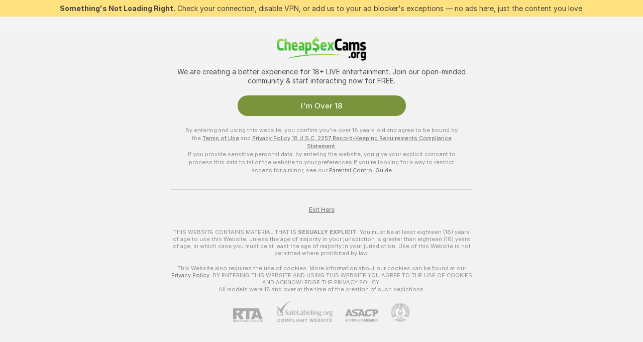

--- FILE ---
content_type: text/css
request_url: https://assets.striiiipst.com/assets/60767_light.56f4a78259eca11c.css
body_size: 6459
content:
.pre-moderation-note{align-items:center;background-color:#d19d00;color:#fff;display:flex;justify-content:center;line-height:16px;width:100%;font-size:13px;font-weight:500;letter-spacing:normal;line-height:normal}.pre-moderation-note__text{display:flex}.pre-moderation-note__icon{fill:currentColor;margin-right:13px}.pre-moderation-note__link{color:currentColor;text-decoration:underline}.pre-moderation-note--adaptive{display:flex;justify-content:center;padding:7px 0}.pre-moderation-note--tall{padding:4px 0}.pre-moderation-note--tall .pre-moderation-note__text{flex-direction:column}.pre-moderation-note--error{background-color:#f14b57;color:#f8f8f8}.user-avatar-editable .avatar-upload{background-color:rgba(0,0,0,.8);border-radius:50%;bottom:6px;cursor:pointer;display:none;height:136px;left:7px;position:absolute;right:7px;top:7px;width:136px}.user-avatar-editable .avatar-upload .icon{color:#fff;height:40px;position:absolute;top:calc(50% - 20px);width:100%}.user-avatar-editable .dropdown-content::after{display:none}.user-avatar-editable .avatar-wrapper:not(.is-loading):hover .avatar-upload{display:flex}.user-avatar-editable .dropdown-menu-item{align-items:center;background:0 0;border:0;color:rgba(16,16,16,.6);cursor:pointer;display:flex;margin:5px 0;padding:8px 15px;white-space:nowrap;width:100%}.user-avatar-editable .dropdown-menu-item .icon{margin:0 10px 0 0}.user-avatar-editable .dropdown-menu-item:hover{background:rgba(0,0,0,.2);color:#fff;fill:#fff}.user-avatar-editable .dropdown-menu-item-splitter{font-size:12px;font-weight:400;letter-spacing:normal;line-height:normal;color:rgba(16,16,16,.6);margin:5px 0;white-space:nowrap}.user-avatar-editable .dropdown-menu-item-splitter:hover{background:rgba(0,0,0,.2)}.user-avatar-editable .dropdown-menu-item-splitter:hover button{color:#fff;fill:#fff}.user-avatar-editable .dropdown-menu-item-splitter button{align-items:center;background:0 0;border:0;color:rgba(16,16,16,.6);cursor:pointer;display:flex;fill:rgba(16,16,16,0.6);padding:8px 15px;position:relative;width:100%}.user-avatar-editable .dropdown-menu-item-splitter button .icon{margin:0 10px 0 0}.user-avatar-editable .dropdown-menu-item-splitter button::before{background:rgba(0,0,0,.1);content:"";display:block;height:1px;left:0;position:absolute;right:0;top:-3px}.profile-cover-dropdown{bottom:20px;position:absolute;right:20px}.profile-cover-dropdown .profile-cover-dropdown__tooltip{width:-moz-max-content;width:max-content}.profile-cover-dropdown .profile-cover-dropdown__tooltip>.tooltip-inner{display:flex;flex-direction:column}.profile-cover-dropdown .profile-cover-dropdown__tooltip hr{background-color:#b9b9b9;margin:10px;opacity:.6}.profile-cover-dropdown .profile-cover-dropdown__button{align-items:center;background-color:#fff;border:none;border-radius:4px;color:rgba(16,16,16,.6);cursor:pointer;display:flex;padding:7px 16px}.profile-cover-dropdown .profile-cover-dropdown__button .icon{fill:rgba(16,16,16,0.6);margin-right:10px}.profile-cover-dropdown .dropdown-content{display:flex;flex-direction:column}.profile-cover-dropdown .profile-cover-dropdown__action{align-items:center;background:0 0;border:none;color:rgba(16,16,16,.6);cursor:pointer;display:flex;padding:7px 22px 7px 15px;text-align:left;transition:.25s}.profile-cover-dropdown .profile-cover-dropdown__action .icon{fill:rgba(16,16,16,0.6);margin-right:10px}.profile-cover-dropdown .profile-cover-dropdown__action.profile-cover-dropdown__action--active,.profile-cover-dropdown .profile-cover-dropdown__action:hover{background:rgba(0,0,0,.2);color:#fff}.profile-cover-dropdown .profile-cover-dropdown__hint{border-bottom:1px solid rgba(16,16,16,.1);color:rgba(16,16,16,.6);margin:7px 16px 10px 14px;padding-bottom:10px;font-size:12px;line-height:16px}.profile-cover-dropdown--new .profile-cover-dropdown__tooltip{width:265px}.profile-cover-dropdown--new .profile-cover-dropdown__action{color:#101010;width:265px}.profile-cover-dropdown--new .profile-cover-dropdown__action .icon{fill:#101010}.SubscribeBellAnimation\#JX{align-items:center;display:flex;justify-content:center}.SubscribeBellAnimation__animate\#fN{animation:SubscribeBellAnimation__rotate\#uK 0 ease-in-out;animation:SubscribeBellAnimation__rotate\#uK var(--bell-animation-duration,0) ease-in-out;animation-delay:0;animation-delay:var(--bell-animation-delay, 0)}@keyframes SubscribeBellAnimation__rotate\#uK{0%,100%{transform:rotate(0deg)}15%,45%,73%{transform:rotate(-25deg)}30%,58%,86%{transform:rotate(25deg)}}.UnlikeContent_collapsed\#IX{cursor:pointer}.UnlikeContent__icon_off\#vX{transform:translateX(1px)}.PushNotificationWarningText__link_newLine\#x2{display:block}.PWANotificationTooltipQrCode\#Xr{background:#fff;border:1px solid #fff;border-radius:8px;padding:15px;-webkit-user-select:none;-moz-user-select:none;user-select:none;width:100%}.PWANotificationTooltipQrCode__compact\#m4{padding:7px 7px 7px 11px;transition:250ms}.PWANotificationTooltipQrCode__opened\#Ew{padding-bottom:16px}.PWANotificationTooltipQrCode\#Xr:hover{background:#f7f7f7;border:1px solid #d6d6d6}.PWANotificationTooltipQrCode__header\#oh{align-items:center;display:flex}.PWANotificationTooltipQrCode__button\#ue{align-items:center;cursor:pointer;display:flex}.PWANotificationTooltipQrCode__buttonIcon\#TD{color:rgba(16,16,16,.6)}.PWANotificationTooltipQrCode__buttonContent\#QX{align-items:center;display:flex;flex:1}.PWANotificationTooltipQrCode__headerWrapper\#zh{cursor:pointer}.PWANotificationTooltipQrCode__title\#z7{color:#101010;font-size:14px;font-style:normal;font-weight:700;line-height:20px}.PWANotificationTooltipQrCode__description\#Yk{color:rgba(16,16,16,.8);font-size:12px;font-style:normal;font-weight:400;line-height:16px}.PWANotificationTooltipQrCode__logo\#Ge{height:40px;margin-right:16px;width:40px}.PWANotificationTooltipQrCode__logo__compact\#bz{height:24px;margin-right:12px;width:24px}.PWANotificationTooltipQrCode__scanText\#wJ{color:#101010;font-size:12px;font-style:normal;font-weight:500;line-height:16px;text-align:center}.PWANotificationTooltipQrCode__body\#tI{align-items:center;display:flex;flex-direction:column}.PWANotificationTooltipQrCode__qrCode\#NC{border-radius:8px;height:128px;margin:16px 0 8px;overflow:hidden;width:128px}.PWANotificationTooltipQrCode__chevronIcon\#Ci{color:rgba(16,16,16,.6);height:24px;transform:scale(1.2) translateX(3px);width:24px}.PWANotificationTooltipQrCode__opened\#Ew .PWANotificationTooltipQrCode__chevronIcon\#Ci{transform:scale(1.2) translateX(3px) rotate(180deg)}.notifications-tooltip-content{width:100%}.notifications-tooltip-content .switcher .switcher-label svg{color:#f8f8f8;height:7.812px;margin-right:0;width:11px}.notifications-tooltip-content .switcher.default .switcher-switch{height:16px;width:16px}.notifications-tooltip-content .switcher.default .switcher-wrapper>.switcher-label{padding:0 6px 0 0}.notifications-tooltip-content .switcher.medium .switcher-label:first-child{padding-left:7px}.notifications-tooltip-content .switcher.medium .switcher-switch+.switcher-label{display:none}.notifications-tooltip-content .switcher.medium .switcher-switch{height:22px;width:22px}.notifications-tooltip-content .switcher.light.on{background-color:#97c02e}.notifications-tooltip-content__pwa{margin-top:18px}.notifications-tooltip-content .visible-wrapper{background-color:#fff;border-radius:12px;box-shadow:0 4px 13px rgba(0,0,0,.24);color:#101010;position:relative;transform:translateZ(0);width:100%}.notifications-tooltip-content.expanded .visible-wrapper{transform:none}.notifications-tooltip-content .close{align-items:center;color:rgba(16,16,16,.4);cursor:pointer;display:flex;height:16px;justify-content:center;position:absolute;right:8px;top:8px;width:16px}.notifications-tooltip-content .close:hover{color:rgba(16,16,16,.8)}.notifications-tooltip-content .close .icon{margin:0}.notifications-tooltip-content .main-settings{align-items:center;border-top-left-radius:12px;border-top-right-radius:12px;display:flex;padding:16px 32px 16px 24px}.notifications-tooltip-content .bell{align-items:center;background-color:#f4f4f4;border-radius:26px;display:flex;flex-shrink:0;height:48px;justify-content:center;margin-right:14px;width:48px}.notifications-tooltip-content .bell svg{color:rgba(83,83,83,.6)}.notifications-tooltip-content .notifications-tooltip-title{flex-grow:1;font-size:14px;font-style:normal;font-weight:500;line-height:20px;margin-right:10px;min-width:0}.notifications-tooltip-content .main-switcher{flex-shrink:0;height:32px;margin:0;width:56px}.notifications-tooltip-content.active .bell{background-color:rgba(140,173,63,.13)}.notifications-tooltip-content.active .bell svg{color:#8cad3f}.notifications-tooltip-content .methods-wrapper{background-color:#ededed;border-bottom-left-radius:12px;border-bottom-right-radius:12px;height:0;overflow:hidden}.notifications-tooltip-content .methods-wrapper.animated{transition:height .25s ease-in-out}.notifications-tooltip-content .methods{opacity:0;padding:16px 24px 24px;transform:translateY(-100%);transition:transform .25s ease-in-out,opacity .25s ease-in-out}.notifications-tooltip-content.expanding .methods-wrapper .methods{opacity:1;transform:translateY(0)}.notifications-tooltip-content.expanded .methods-wrapper{height:auto!important}.notifications-tooltip-content.expanded .methods-wrapper .methods{opacity:1;transform:none!important}.notifications-tooltip-content .methods-title{color:#101010;display:block;font-size:16px;font-style:normal;font-weight:700;line-height:24px;margin-bottom:18px}.notifications-tooltip-content .method{align-items:center;display:flex;font-size:14px;font-style:normal;font-weight:500;justify-content:space-between;line-height:20px}.notifications-tooltip-content .method .method__switcher{height:24px;width:44px}.notifications-tooltip-content .method .method__switcher.on .switcher-label .icon{margin-left:4px}.notifications-tooltip-content .method:not(:last-child){margin-bottom:12px}.notifications-tooltip-content .method.method-disabled{cursor:pointer}.notifications-tooltip-content .method.method-disabled .switcher{opacity:.4;pointer-events:none}.notifications-tooltip-content .connect-link{color:inherit;display:inline-block;opacity:.6;text-decoration:underline}.notifications-tooltip-content .connect-link:hover{opacity:.8}.notifications-tooltip-content .notifications-tooltip-warning-hint{color:rgba(16,16,16,.6);display:inline-block;margin-left:6px;position:relative}.notifications-tooltip-content .notifications-tooltip-warning-hint::before{content:"";height:25px;left:-6px;position:absolute;top:-3px;width:25px}.notifications-tooltip-content .notifications-tooltip-warning-hint a{color:inherit;text-decoration:underline}.notifications-tooltip-content .notifications-tooltip-warning-hint a:hover{opacity:.8}.notifications-tooltip-content .notifications-tooltip-warning-hint .icon-exclamation-circle{height:13px;margin:0;transform:translateY(-1px);width:13px}.notifications-tooltip-content .method-email .notifications-tooltip-warning-hint .tooltip{white-space:nowrap}.notifications-tooltip-content .notifications-tooltip-content__badge-new{background:#af262f;display:inline-block;font-size:8px;margin-left:6px;transform:translateY(-1px)}.notifications-tooltip-content .switcher-wrapper{align-items:center;display:flex}.notifications-tooltip-content .switcher-wrapper .switcher-switch{flex-shrink:0}.notifications-tooltip-content .switcher-wrapper .switcher-label{display:flex}.notifications-tooltip-content .switcher-wrapper .switcher-label .icon{margin-bottom:0}.notifications-tooltip-content.mobile .methods-wrapper{border-bottom-left-radius:0;border-bottom-right-radius:0}.notifications-tooltip-content.mobile .method{font-size:13px;font-style:normal;font-weight:500;line-height:18px}.notifications-tooltip-content.mobile .methods{padding:16px 24px}.notifications-tooltip-content.mobile .bell{display:none}.notifications-tooltip-content.mobile .notifications-tooltip-title{font-size:13px;line-height:18px}.notifications-tooltip-content.mobile .visible-wrapper{border-radius:0;box-shadow:none}.notifications-tooltip-content.mobile .main-settings{border-top-left-radius:0;border-top-right-radius:0;padding-right:68px}.notifications-tooltip-content.mobile .methods-title{margin-bottom:8px}.notifications-tooltip-content.mobile .close{height:20px;right:24px;top:23px;width:20px}.tooltip.left .notifications-tooltip-content.preserve-vertical-position,.tooltip.right .notifications-tooltip-content.preserve-vertical-position{height:800px;padding-top:355px;pointer-events:none}.tooltip.left .notifications-tooltip-content.preserve-vertical-position .visible-wrapper,.tooltip.right .notifications-tooltip-content.preserve-vertical-position .visible-wrapper{pointer-events:auto}.tooltip.notifications-tooltip{padding:0;z-index:311}.tooltip.notifications-tooltip>.tooltip-inner{background:0 0;box-shadow:none;max-width:calc(100vw - 22px);padding:0;width:369px}.tooltip.notifications-tooltip>.tooltip-inner::before{display:none}.tooltip.notifications-tooltip.absolute{left:8px;position:absolute}.tooltip.notifications-tooltip.absolute-top{bottom:100%;padding:0 0 3px}.tooltip.notifications-tooltip.absolute-bottom{bottom:0;padding:20px 0 0;top:100%}.subscribe-button-container{display:inline-block;position:relative}.subscribe-button-container .subscribe-button{align-items:center;justify-content:center;margin-right:0;text-shadow:none;display:flex;flex-direction:row}.subscribe-button-container .icon{margin-right:7px}.user-action-buttons{flex-shrink:0;margin:10px 0;overflow:hidden;padding:10px}.user-action-buttons.user .splitter{display:none}.user-action-buttons.user .action-buttons-container{justify-content:center}.user-action-buttons .splitter{align-self:center;background:#4f4f4f;height:24px;margin:0 8px;opacity:.4;width:1px}.user-action-buttons .splitter:first-child{display:none}.user-action-buttons .action-buttons-container{align-items:center;display:flex;flex-wrap:wrap;justify-content:center}.user-action-buttons .action-buttons-container .btn{background:#ededed;transition:90ms ease-in-out;border-color:transparent}.user-action-buttons .action-buttons-container .btn>.icon{fill:#2a2a2a;transition:90ms ease-in-out}.user-action-buttons .action-buttons-container .btn.focus,.user-action-buttons .action-buttons-container .btn:focus{background:#ededed;color:#2a2a2a;border-color:transparent}.user-action-buttons .action-buttons-container .btn.focus>.icon,.user-action-buttons .action-buttons-container .btn:focus>.icon{fill:#2a2a2a}.user-action-buttons .action-buttons-container .btn.active,.user-action-buttons .action-buttons-container .btn:active{background:#ededed;color:#2a2a2a;border-color:transparent}.user-action-buttons .action-buttons-container .btn.active>.icon,.user-action-buttons .action-buttons-container .btn:active>.icon{fill:#2a2a2a}.user-action-buttons .action-buttons-container .btn .btn-loader-overlay{background-color:#ededed;color:#2a2a2a}.user-action-buttons .action-buttons-container .btn.favorited{background-color:rgba(79,79,79,.8);color:#cd494e}.user-action-buttons .action-buttons-container .btn.is-friend,.user-action-buttons .action-buttons-container .btn.subscribed{background-color:rgba(79,79,79,.8);color:#ededed}.user-action-buttons .action-buttons-container .btn.is-friend .icon,.user-action-buttons .action-buttons-container .btn.subscribed .icon{fill:#ededed}.user-action-buttons .action-buttons-container .btn,.user-action-buttons .action-buttons-container .user-fan-club-status-btn{align-items:center;color:#4f4f4f;display:flex;height:31px;justify-content:center;margin:0 8px;padding:0 19px;text-overflow:initial}.user-action-buttons .action-buttons-container .btn .IconV2__icon\#YR,.user-action-buttons .action-buttons-container .btn .icon{margin:0}.user-action-buttons .action-buttons-container .btn .IconV2__icon\#YR~span,.user-action-buttons .action-buttons-container .btn .icon~span{margin-left:8px}.user-action-buttons .btn-outline:active,.user-action-buttons .btn-outline:focus{background-color:#4f4f4f;color:#ededed}.user-action-buttons .user-action-buttons__model-additional-menu--margins{margin:0 8px}.user-action-buttons__report-btn{align-items:center;border-radius:4px;color:rgba(16,16,16,.7);display:inline-flex;height:32px;justify-content:center;margin-left:8px;width:32px}.user-action-buttons__report-btn:hover{background:#ededed;color:rgba(16,16,16,.8)}.TopModelsAwardLabel\#zw{--angle:180deg;--border-angle:180deg;--main-color:219,219,219;--second-color:127,127,127;--main-offset:0%;--first-opacity:0.55;--second-opacity:0.1;--border-opacity:0.1;--border-radius:8px;align-items:center;-webkit-backdrop-filter:blur(15px);backdrop-filter:blur(15px);background:linear-gradient(var(--angle),rgba(var(--main-color),var(--first-opacity)) var(--main-offset),rgba(var(--second-color),var(--second-opacity)) 100%);border:0 solid transparent;border-radius:var(--border-radius);display:flex;height:32px;padding:4px 16px 4px 8px;position:relative}.TopModelsAwardLabel_1\#dM{--main-color:255,173,34;--second-color:255,173,34}.TopModelsAwardLabel_2\#pX{--main-color:201,231,254;--second-color:127,127,127}.TopModelsAwardLabel_3\#jv{--main-color:222,136,74;--second-color:222,136,74}.TopModelsAwardLabel_grande\#dl{--border-radius:16px;height:61px;padding:8px 32px 8px 12px}.TopModelsAwardLabel\#zw::before{background:linear-gradient(var(--border-angle),rgb(var(--main-color)) 0%,rgba(var(--main-color),var(--border-opacity)) 100%) border-box;border:1px solid transparent;border-radius:var(--border-radius);content:"";top:0;right:0;bottom:0;left:0;-webkit-mask:linear-gradient(#fff 0 0) padding-box,linear-gradient(#fff 0 0);mask:linear-gradient(#fff 0 0) padding-box,linear-gradient(#fff 0 0);-webkit-mask-composite:xor;mask-composite:exclude;position:absolute}.TopModelsAwardLabel\#zw:active,.TopModelsAwardLabel\#zw:focus,.TopModelsAwardLabel\#zw:hover{--first-opacity:0.65;--second-opacity:0.25;--border-opacity:0.25}.TopModelsAwardLabel__strong\#tR{color:#101010;font-size:14px;font-weight:700;line-height:20px}.TopModelsAwardLabel__text\#kR{color:rgba(16,16,16,.8);font-size:13px;font-weight:500;line-height:18px;margin-left:12px;text-align:start}.TopModelsAwardLabel__number\#H3{color:#101010;font-size:18px;font-weight:700;line-height:26px;margin-left:8px}.strip-backdrop{background:rgba(0,0,0,.65);z-index:-1;bottom:0;left:0;position:absolute;right:0;top:0}.strip-backdrop.soft{background:rgba(0,0,0,.5)}.strip-backdrop.flashlight{background:radial-gradient(circle at 50% 45%,rgba(0,0,0,.65) 0%,#000 60%)}.strip-backdrop.transparent{background:0 0}.flirting-icon{align-items:center;background-color:#000;border-radius:4px;display:inline-flex;justify-content:flex-start;margin:0 6px;padding:6px 8px}.flirting-icon__text{color:#e0e0e0;font-size:11px;font-weight:700;line-height:20px;text-transform:uppercase}.non-nude-shutter-background{height:100%;overflow:hidden;position:relative;width:100%;z-index:1}.non-nude-shutter-background__image{height:100%;-o-object-fit:cover;object-fit:cover;width:100%}.non-nude-shutter-background__content{align-items:center;display:flex;flex-direction:column;height:100%;justify-content:center;position:relative;width:100%}.non-nude-shutter-background__wrap{filter:brightness(.4);height:100%;overflow:hidden;position:absolute;top:0;width:100%}.non-nude-shutter-background__wrap--viewcam{filter:brightness(.3)}.non-nude-shutter-background__wrap--blur{filter:brightness(.4) blur(16px);transform:scale(1.1)}.non-nude-shutter-background__wrap--blur.non-nude-shutter-background__wrap--viewcam{filter:brightness(.3) blur(16px)}.non-nude-shutter-background--translucent{z-index:109}.xh-porn-star-button{font-size:12px;display:flex;overflow:hidden}.xh-porn-star-button:hover{text-decoration:none}.xh-porn-star-button:hover .pornstar-label,.xh-porn-star-button:hover .pornstar-label:after{background-color:rgb(128.2057416268,202.3684210526,57.6315789474)}.xh-porn-star-button:hover .pornstar-name{border-color:rgb(128.2057416268,202.3684210526,57.6315789474)}.xh-porn-star-button .pornstar-label{align-items:center;background-color:#67a52c;border-radius:4px 0 0 4px;color:#f8f8f8;display:flex;padding:6px 1px 6px 8px;position:relative;z-index:1}.xh-porn-star-button .pornstar-label:after{background-color:#67a52c;content:" ";display:block;height:130%;position:absolute;right:-11px;top:-25%;transform:rotate(20deg);width:17px;z-index:-1}.xh-porn-star-button .pornstar-star{margin-top:-2px}.xh-porn-star-button .pornstar-name{align-items:center;background-color:#f8f8f8;border:2px solid #67a52c;border-radius:4px;color:#000;display:flex;font-weight:700;padding:6px 8px 6px 17px}.kebab-menu{position:relative;-webkit-user-select:none;-moz-user-select:none;user-select:none}.kebab-menu .dropdown-wrapper{max-width:unset;position:absolute;width:auto}.kebab-menu .dropdown-wrapper.top-left{bottom:calc(100% + 12px)}.kebab-menu__button{align-items:center;border-radius:4px;cursor:pointer;display:flex;height:24px;justify-content:center;position:relative;transition:90ms ease-in-out;width:24px}.kebab-menu__button .icon-more-vertical{color:rgba(32,32,32,.6);margin-right:0}.kebab-menu__dropdown{padding:0;z-index:201}.kebab-menu__dropdown.dropdown-wrapper .dropdown-content{box-shadow:0 0 4px rgba(153,153,153,.33);padding:4px 0}.kebab-menu__dropdown.dropdown-wrapper .dropdown-content::after{display:none}.kebab-menu__dropdown-section{align-items:center;color:rgba(0,0,0,.6);display:flex;font-weight:400;height:32px;padding:0 12px;white-space:nowrap;width:100%;line-height:18px;font-size:15px}.kebab-menu__dropdown-section .icon{margin-right:8px}.kebab-menu__dropdown-section:hover{background-color:#ecedef;color:#000}.kebab-menu--viewer-model-report .kebab-menu__dropdown{background-color:#fff;border-radius:4px}.kebab-menu--viewer-model-report .kebab-menu__dropdown-section:hover{background-color:transparent}.kebab-menu--viewer-model-report .kebab-menu__button{border-radius:50%;height:32px;width:32px}.kebab-menu--viewer-model-report .kebab-menu__button .icon{color:#f8f8f8;transition:transform 150ms}.kebab-menu--viewer-model-report .kebab-menu__button:hover .icon{transform:scale(1.2)}.kebab-menu--viewer-model-report .kebab-menu__button.shown{background-color:#333}.kebab-menu--viewer-model-report .kebab-menu__button.shown .icon{transform:scale(1.2)}.username-panel{display:flex;padding:16px 8px;white-space:nowrap}.username-panel__status-icons{align-items:center;display:flex;height:36px}.username-panel__content{display:flex;flex-direction:column}.username-panel__subtitle,.username-panel__title{align-items:center;display:flex}.username-panel__title{font-size:1.75rem;font-weight:700;line-height:36px;margin-bottom:0}.username-panel__position{margin-left:0}.username-panel__icons{display:flex}.username-panel__stripchat-logo{height:16px;margin-right:4px;vertical-align:middle;width:16px}.username-panel__ranking{color:#000;font-size:17px;font-weight:500;line-height:30px;opacity:.8}.NonNudeShutterWithTeasing\#sc{--video-border-radius:8px;align-items:center;display:flex;height:100%;justify-content:center;max-height:100%;min-height:300px;padding:25px;transform:scale(1)}.NonNudeShutterWithTeasing\#sc.NonNudeShutterWithTeasing__redesigned\#D1 .NonNudeShutterWithTeasing__header\#eE{margin-bottom:12px!important}.NonNudeShutterWithTeasing\#sc.NonNudeShutterWithTeasing__redesigned\#D1 .NonNudeShutterWithTeasing__mobileFooter\#xI{display:none}.NonNudeShutterWithTeasing\#sc.NonNudeShutterWithTeasing__redesigned\#D1 .NonNudeShutterWithTeasing__description\#zS{color:#f8f8f8;font-size:16px!important;font-weight:700;line-height:24px}.NonNudeShutterWithTeasing\#sc.NonNudeShutterWithTeasing__redesigned\#D1 .NonNudeShutterWithTeasing__secureLabel\#oL{color:rgba(248,248,248,.9);font-size:14px;font-weight:400;line-height:20px;margin-top:4px}.NonNudeShutterWithTeasing\#sc.NonNudeShutterWithTeasing__redesigned\#D1 .NonNudeShutterWithTeasing__buttonUpdated\#a8{width:100%}.NonNudeShutterWithTeasing\#sc.NonNudeShutterWithTeasing__redesigned\#D1.NonNudeShutterWithTeasing__portrait\#Lz .NonNudeShutterWithTeasing__description\#zS{text-align:left}.NonNudeShutterWithTeasing\#sc .NonNudeShutterWithTeasing__kebabMenu\#Hi{opacity:0;position:absolute;right:10px;top:10px;z-index:5}.NonNudeShutterWithTeasing\#sc .NonNudeShutterWithTeasing__kebabMenu\#Hi>button{background-color:rgba(51,51,51,.7)}.NonNudeShutterWithTeasing\#sc .NonNudeShutterWithTeasing__videoWrapper\#cg:active .NonNudeShutterWithTeasing__kebabMenu\#Hi,.NonNudeShutterWithTeasing\#sc .NonNudeShutterWithTeasing__videoWrapper\#cg:hover .NonNudeShutterWithTeasing__kebabMenu\#Hi{opacity:1}.NonNudeShutterWithTeasing\#sc .NonNudeShutterWithTeasing__videoWrapper\#cg{border:1px solid rgba(255,255,255,.1);border-radius:var(--video-border-radius);box-shadow:0 0 17px 0 rgba(0,0,0,.25);max-height:100%;max-width:100%;transform:translateZ(0)}.NonNudeShutterWithTeasing\#sc .NonNudeShutterWithTeasing__videoWrapper\#cg .video-player__timer{display:none}.NonNudeShutterWithTeasing\#sc .NonNudeShutterWithTeasing__videoWrapper\#cg .video-player__children{z-index:5}.NonNudeShutterWithTeasing\#sc .NonNudeShutterWithTeasing__videoWrapper\#cg .video-player{border-radius:var(--video-border-radius)}.NonNudeShutterWithTeasing\#sc .NonNudeShutterWithTeasing__content\#GX{align-items:baseline;display:flex;flex-direction:column;text-wrap:balance}.NonNudeShutterWithTeasing\#sc .NonNudeShutterWithTeasing__button\#HJ{color:#f8f8f8!important;font-size:16px;font-weight:700;line-height:22px;margin:0 0 12px;padding:8px 20px}.NonNudeShutterWithTeasing\#sc .NonNudeShutterWithTeasing__header\#eE{align-items:center;display:flex;margin-bottom:16px}.NonNudeShutterWithTeasing\#sc .NonNudeShutterWithTeasing__fire\#M1{height:32px;margin-right:8px;width:32px}.NonNudeShutterWithTeasing\#sc .NonNudeShutterWithTeasing__title\#pZ{color:#f8f8f8;font-size:18px;font-weight:700}.NonNudeShutterWithTeasing\#sc .NonNudeShutterWithTeasing__description\#zS{color:#f8f8f8;font-size:13px;font-weight:700;line-height:18px;margin-bottom:16px}.NonNudeShutterWithTeasing\#sc .NonNudeShutterWithTeasing__timeHint\#AA{align-items:center;display:flex}.NonNudeShutterWithTeasing\#sc .NonNudeShutterWithTeasing__voltageIcon\#CC{height:14px;margin-right:4px;width:14px}.NonNudeShutterWithTeasing\#sc .NonNudeShutterWithTeasing__timeHintText\#tB{color:rgba(248,248,248,.6);font-size:12px;line-height:16px}.NonNudeShutterWithTeasing\#sc .NonNudeShutterWithTeasing__avatarWrapper\#Gl{width:44px;height:44px}.NonNudeShutterWithTeasing\#sc .NonNudeShutterWithTeasing__avatar\#DK{width:44px;height:44px;border:3px solid currentColor!important}.NonNudeShutterWithTeasing\#sc .NonNudeShutterWithTeasing__liveBadge\#rA{width:32px;height:16px;font-size:10px!important;display:flex;align-items:center;justify-content:center;border:none!important;padding:0!important;border-radius:5px!important}.NonNudeShutterWithTeasing\#sc .NonNudeShutterWithTeasing__viewersLabel\#CQ{color:rgba(248,248,248,.7);text-align:left;font-size:13px;font-style:normal;font-weight:400;line-height:normal}.NonNudeShutterWithTeasing\#sc.NonNudeShutterWithTeasing__landscape\#Dr{flex-direction:column}.NonNudeShutterWithTeasing\#sc.NonNudeShutterWithTeasing__landscape\#Dr .NonNudeShutterWithTeasing__content\#GX{align-items:center;text-align:center}.NonNudeShutterWithTeasing\#sc.NonNudeShutterWithTeasing__landscape\#Dr .NonNudeShutterWithTeasing__videoWrapper\#cg{flex:unset;margin-bottom:16px;width:100%}.NonNudeShutterWithTeasing\#sc.NonNudeShutterWithTeasing__landscape\#Dr .NonNudeShutterWithTeasing__button\#HJ,.NonNudeShutterWithTeasing\#sc.NonNudeShutterWithTeasing__landscape\#Dr .NonNudeShutterWithTeasing__description\#zS,.NonNudeShutterWithTeasing\#sc.NonNudeShutterWithTeasing__landscape\#Dr .NonNudeShutterWithTeasing__header\#eE{margin-bottom:8px}.NonNudeShutterWithTeasing\#sc.NonNudeShutterWithTeasing__portrait\#Lz .NonNudeShutterWithTeasing__videoWrapper\#cg{flex:1;margin-right:16px;max-height:400px}.NonNudeShutterWithTeasing\#sc.NonNudeShutterWithTeasing__portrait\#Lz .NonNudeShutterWithTeasing__content\#GX{flex:1}.profile-cover{display:flex;flex-direction:column;position:relative;-webkit-user-select:none;-moz-user-select:none;user-select:none}.profile-cover .profile-cover__pre-moderation-note{margin-bottom:-4px;position:relative;z-index:1}.profile-cover .profile-cover__media,.profile-cover .profile-cover__media-container,.profile-cover .profile-cover__video-parent{border-top-left-radius:4px;border-top-right-radius:4px;height:364px;position:relative;width:100%}.profile-cover .profile-cover__media{background-color:#f7f7f7}.profile-cover .profile-cover__media img{height:111%;margin:-2% -5%;-o-object-fit:cover;object-fit:cover;-o-object-position:var(--intro-height-shift);object-position:var(--intro-height-shift);width:111%}.profile-cover .profile-cover__media img.blured-image{filter:blur(20px)}.profile-cover .profile-cover__media .pattern-image{background-image:url(users/components/ui/Profile/ProfileCover/images/cover-pattern.png);background-size:30%;filter:brightness(.1);height:100%;width:100%}.profile-cover .profile-cover__media-container{overflow:hidden}.profile-cover .profile-cover__media-container::before{bottom:0;box-shadow:inset 0 -200px 120px -77px rgba(0,0,0,.5);content:"";display:block;left:0;position:absolute;right:0;top:0;z-index:1}.profile-cover .profile-cover__media-container.processing::before{background:rgba(0,0,0,.5)}.profile-cover .profile-cover__media-container.has-cover::before{cursor:pointer}.profile-cover .profile-cover__media-container .media-processing{align-items:center;display:flex;flex-direction:column;left:50%;position:absolute;top:50%;transform:translate(-50%,-50%);z-index:2}.profile-cover .profile-cover__media-container .media-processing .loader-text{color:#f8f8f8;margin-top:10px;max-width:210px;opacity:.6;text-align:center}.profile-cover .profile-cover__media-container .profile-cover__video{-o-object-fit:cover;object-fit:cover;-o-object-position:var(--intro-height-shift);object-position:var(--intro-height-shift)}.profile-cover .profile-cover__reposition-indicator{background:rgba(0,0,0,.6);border-radius:8px;color:#f8f8f8;font-weight:500;left:50%;padding:10px;position:absolute;top:50%;transform:translate(-50%,-50%);z-index:1;font-size:16px}.profile-cover .profile-cover__reposition-indicator .icon{fill:#f8f8f8;margin-right:10px}.profile-cover .profile-cover__reposition-actions{align-items:baseline;background:rgba(0,0,0,.6);bottom:0;display:flex;justify-content:flex-end;left:0;padding-right:20px;padding-top:10px;position:absolute;right:0;z-index:1}.profile-cover .profile-cover__reposition-actions button:not(:hover){color:#f8f8f8}.profile-cover .profile-cover__reposition-description{color:#f8f8f8;font-weight:500;padding-right:20px;font-size:15px}.profile-cover .profile-cover-dropdown{bottom:auto;position:absolute;top:318px;z-index:3}.profile-cover .profile-cover__info{align-items:center;background-color:#f7f7f7;border-bottom-left-radius:4px;border-bottom-right-radius:4px;display:flex;flex:auto;justify-content:space-between;position:relative}.profile-cover .profile-cover__info .left-wrapper{align-items:center;display:flex;flex-direction:row}.profile-cover .profile-cover__info .title{align-items:center;margin:12px 20px;display:flex;flex-direction:row}.profile-cover .profile-cover__info .title .user-level-badge{display:none}.profile-cover .profile-cover__info .title .username-content-link.username-content-model{color:#4f4f4f}.profile-cover .profile-cover__info .title-text{font-weight:700;line-height:1.1;margin-bottom:0;font-size:28px}.profile-cover .profile-cover__info .title-text .icon-user-green{display:none}.profile-cover .profile-cover__info .username-role-icon.gender{margin:0}.profile-cover .profile-cover__info .username-role-icon.gender .icon{margin:0 8px}.profile-cover .profile-cover__info .xhamster-porn-star-button{height:24px;margin-top:8px}.profile-cover .profile-cover__info .xhamster-porn-star-button .pornstar-label{text-decoration:underline}.profile-cover .profile-cover__model-additional-menu{display:none;position:absolute;right:8px;top:8px}.profile-cover .profile-cover__avatar-wrapper{bottom:80px;flex:0 0 190px;left:20px;margin-bottom:-50px;position:relative;z-index:2}.profile-cover .profile-cover__avatar-wrapper .award-place{bottom:100px;z-index:1}.profile-cover .profile-cover__avatar-wrapper .avatar{display:flex;font-size:6px;height:150px;margin:0 auto;width:150px}.profile-cover .profile-cover__avatar-wrapper .avatar--clickable{cursor:pointer}.profile-cover .profile-cover__avatar-wrapper .avatar--clickable:hover::after{background:rgba(255,255,255,.2);border-radius:50%;content:"";height:100%;width:100%;z-index:1}.profile-cover .profile-cover__avatar-wrapper .avatar--clickable .live-badge{z-index:2}.profile-cover .profile-cover__fullscreen-button{cursor:pointer;opacity:.6;position:absolute;right:30px;top:30px;transition:opacity .25s ease-in-out;z-index:2}.profile-cover .profile-cover__fullscreen-button:hover{opacity:1}.profile-cover .profile-cover__fullscreen-button .icon{fill:#fff;filter:drop-shadow(3px 3px 2px rgba(0, 0, 0, .7))}.profile-cover .dropdown-wrapper .dropdown-content{padding:4px 0}.non-nude-shutter-profile{max-width:500px;padding:32px;text-align:center}.non-nude-shutter-profile--redesigned .non-nude-shutter-profile__button{margin-top:16px;font-size:18px;font-weight:700;line-height:24px;padding-top:11px;padding-bottom:11px;min-width:80%}.non-nude-shutter-profile--themed .non-nude-shutter-profile__description-new{color:#101010}.non-nude-shutter-profile--themed .non-nude-shutter-profile__secure-hint{color:rgba(16,16,16,.9)}.non-nude-shutter-profile--big .non-nude-shutter-profile__icon{height:68px;width:68px}.non-nude-shutter-profile--big .non-nude-shutter-profile__title{margin-top:24px;font-size:32px;line-height:24px}.non-nude-shutter-profile--big .non-nude-shutter-profile__description{margin-top:24px;font-size:18px}.non-nude-shutter-profile--big .non-nude-shutter-profile__button{margin-top:24px;padding:18px 58px;font-size:18px;line-height:22px}.non-nude-shutter-profile--big .non-nude-shutter-profile__time-hint{margin-top:16px}.non-nude-shutter-profile--force-white-text .non-nude-shutter-profile__description,.non-nude-shutter-profile--force-white-text .non-nude-shutter-profile__time-hint,.non-nude-shutter-profile--force-white-text .non-nude-shutter-profile__time-hint-text,.non-nude-shutter-profile--force-white-text .non-nude-shutter-profile__title{color:#f8f8f8}.non-nude-shutter-profile__avatar-wrapper{width:72px;height:72px}.non-nude-shutter-profile__avatar{width:72px;height:72px;border-width:3px}.non-nude-shutter-profile__live-badge{width:40px;height:20px;font-size:13px!important;display:flex;align-items:center;justify-content:center;border:none!important;padding:0!important;border-radius:5px!important}.non-nude-shutter-profile__button{margin:24px 0 0;padding:8px 64px;font-size:16px;line-height:24px}.non-nude-shutter-profile__shield-icon{height:23px;margin-right:12px;width:23px;position:relative;bottom:2px}.non-nude-shutter-profile__title{font-weight:700;margin-top:16px;font-size:24px}.non-nude-shutter-profile__description{margin-top:16px;font-size:16px}.non-nude-shutter-profile__description-new{text-align:center;font-size:18px;font-weight:700;line-height:26px;color:#f8f8f8}.non-nude-shutter-profile__icon{height:64px;width:64px}.non-nude-shutter-profile__fireIcon{width:18px;height:18px;margin-left:3px;position:relative;bottom:2px}.non-nude-shutter-profile__shutter-break{display:none}.non-nude-shutter-profile__voltage-icon{height:14px;margin-right:4px;width:14px}.non-nude-shutter-profile__time-hint-text{color:#101010;opacity:.6;font-size:13px}.non-nude-shutter-profile__time-hint{margin-top:10px}.non-nude-shutter-profile__secure-hint{color:rgba(248,248,248,.9);font-size:14px;margin-top:8px}.non-nude-shutter-profile__viewers-hint{color:rgba(248,248,248,.7);font-size:13px;margin-top:8px}.profile-navigation{background-color:transparent;border-bottom:1px solid rgba(16,16,16,.2);height:41px;margin-bottom:20px;margin-top:20px}.profile-navigation .navigation-container{height:42px;overflow:hidden;padding:0}.profile-navigation .navbar-item{white-space:nowrap}.profile-navigation .navbar-item:not(:last-child){margin-right:32px}.profile-navigation .visible-items{flex:1}.profile-navigation .visible-items .navbar-item{margin-bottom:-7px}.view-cam-model-info-navigation .nav-scrollable{height:auto}.allow-using-content-indicator{display:inline-block;margin:0 6px}.allow-using-content-indicator .icon{fill:#67a52c;margin:0}.add-to-calendar-button__icon{margin:0}@media screen and (min-width:480px){.NonNudeShutterWithTeasing\#sc.NonNudeShutterWithTeasing__redesigned\#D1 .NonNudeShutterWithTeasing__content\#GX{align-items:center!important;max-width:220px!important}.NonNudeShutterWithTeasing\#sc.NonNudeShutterWithTeasing__redesigned\#D1 .NonNudeShutterWithTeasing__description\#zS{text-align:center!important;font-size:18px!important}.NonNudeShutterWithTeasing\#sc.NonNudeShutterWithTeasing__redesigned\#D1 .NonNudeShutterWithTeasing__avatarWrapper\#Gl,.NonNudeShutterWithTeasing\#sc.NonNudeShutterWithTeasing__redesigned\#D1 .NonNudeShutterWithTeasing__avatar\#DK{width:72px;height:72px}.NonNudeShutterWithTeasing\#sc.NonNudeShutterWithTeasing__redesigned\#D1 .NonNudeShutterWithTeasing__liveBadge\#rA{width:40px;height:20px;font-size:13px!important}.NonNudeShutterWithTeasing\#sc.NonNudeShutterWithTeasing__landscape\#Dr .NonNudeShutterWithTeasing__videoWrapper\#cg{margin-bottom:0}.NonNudeShutterWithTeasing\#sc.NonNudeShutterWithTeasing__landscape\#Dr{flex-direction:row}.NonNudeShutterWithTeasing\#sc.NonNudeShutterWithTeasing__landscape\#Dr .NonNudeShutterWithTeasing__content\#GX{align-items:flex-start;text-align:left}.NonNudeShutterWithTeasing\#sc.NonNudeShutterWithTeasing__landscape\#Dr .NonNudeShutterWithTeasing__description\#zS,.NonNudeShutterWithTeasing\#sc.NonNudeShutterWithTeasing__landscape\#Dr .NonNudeShutterWithTeasing__header\#eE,.NonNudeShutterWithTeasing\#sc.NonNudeShutterWithTeasing__landscape\#Dr .NonNudeShutterWithTeasing__videoWrapper\#cg{margin-bottom:16px}.NonNudeShutterWithTeasing\#sc.NonNudeShutterWithTeasing__landscape\#Dr .NonNudeShutterWithTeasing__button\#HJ{margin-bottom:12px}.NonNudeShutterWithTeasing\#sc.NonNudeShutterWithTeasing__portrait\#Lz .NonNudeShutterWithTeasing__videoWrapper\#cg{flex:unset}.NonNudeShutterWithTeasing\#sc{--video-border-radius:10px}.NonNudeShutterWithTeasing\#sc .NonNudeShutterWithTeasing__videoWrapper\#cg{box-shadow:0 0 12.75px 0 rgba(0,0,0,.25)}.NonNudeShutterWithTeasing\#sc .NonNudeShutterWithTeasing__content\#GX{max-width:210px}.NonNudeShutterWithTeasing\#sc .NonNudeShutterWithTeasing__title\#pZ{font-size:24px;line-height:32px}.non-nude-shutter-profile__loader{display:none}}@media screen and (min-width:480px) and (orientation:landscape){.NonNudeShutterWithTeasing\#sc.NonNudeShutterWithTeasing__landscape\#Dr .NonNudeShutterWithTeasing__videoWrapper\#cg{margin-right:24px}.NonNudeShutterWithTeasing\#sc.NonNudeShutterWithTeasing__landscape\#Dr{max-width:600px}.NonNudeShutterWithTeasing\#sc.NonNudeShutterWithTeasing__portrait\#Lz .NonNudeShutterWithTeasing__videoWrapper\#cg{margin-right:24px;max-height:290px}.NonNudeShutterWithTeasing\#sc .NonNudeShutterWithTeasing__description\#zS{font-size:18px;line-height:26px}.NonNudeShutterWithTeasing\#sc .NonNudeShutterWithTeasing__button\#HJ{font-size:16px;font-weight:700;line-height:22px;padding:8px 20px}}@media screen and (min-width:480px) and (orientation:portrait){.NonNudeShutterWithTeasing\#sc.NonNudeShutterWithTeasing__landscape\#Dr .NonNudeShutterWithTeasing__videoWrapper\#cg{margin-right:32px}.NonNudeShutterWithTeasing\#sc.NonNudeShutterWithTeasing__landscape\#Dr{max-width:770px}.NonNudeShutterWithTeasing\#sc.NonNudeShutterWithTeasing__portrait\#Lz .NonNudeShutterWithTeasing__videoWrapper\#cg{margin-right:32px;max-height:70%}.NonNudeShutterWithTeasing\#sc .NonNudeShutterWithTeasing__description\#zS{font-size:20px;line-height:28px}.NonNudeShutterWithTeasing\#sc .NonNudeShutterWithTeasing__button\#HJ{font-size:18px;line-height:22px;padding:12px 40px}}@media screen and (min-width:1024px){.TopModelsAwardLabel\#zw{--angle:90deg;--border-angle:94.49deg;--main-offset:35%;--second-opacity:0.05;--second-color:127,127,127}.TopModelsAwardLabel\#zw.TopModelsAwardLabel__award_medium\#jW{--second-color:127,127,127}.TopModelsAwardLabel_1\#dM{--second-color:255,173,34}.TopModelsAwardLabel_1\#dM.TopModelsAwardLabel__award_medium\#jW{--second-color:var(--main-color)}.TopModelsAwardLabel_2\#pX,.TopModelsAwardLabel_2\#pX.TopModelsAwardLabel__award_medium\#jW{--second-color:127,127,127}.TopModelsAwardLabel_3\#jv{--second-color:222,136,74}.TopModelsAwardLabel_3\#jv.TopModelsAwardLabel__award_medium\#jW{--second-color:var(--main-color)}}@media screen and (min-width:1366px){.NonNudeShutterWithTeasing\#sc.NonNudeShutterWithTeasing__landscape\#Dr .NonNudeShutterWithTeasing__videoWrapper\#cg{margin-right:24px}.NonNudeShutterWithTeasing\#sc.NonNudeShutterWithTeasing__landscape\#Dr{max-width:90%}.NonNudeShutterWithTeasing\#sc.NonNudeShutterWithTeasing__portrait\#Lz .NonNudeShutterWithTeasing__videoWrapper\#cg{margin-right:24px;max-height:80%}.NonNudeShutterWithTeasing\#sc .NonNudeShutterWithTeasing__description\#zS{font-size:18px;line-height:24px}.NonNudeShutterWithTeasing\#sc .NonNudeShutterWithTeasing__button\#HJ{font-size:16px;line-height:22px;padding:8px 20px}}@media screen and (min-width:1600px){.NonNudeShutterWithTeasing\#sc.NonNudeShutterWithTeasing__landscape\#Dr .NonNudeShutterWithTeasing__videoWrapper\#cg{margin-right:32px}.NonNudeShutterWithTeasing\#sc.NonNudeShutterWithTeasing__portrait\#Lz .NonNudeShutterWithTeasing__videoWrapper\#cg{margin-right:32px}.NonNudeShutterWithTeasing\#sc .NonNudeShutterWithTeasing__description\#zS{font-size:20px;line-height:26px}.NonNudeShutterWithTeasing\#sc .NonNudeShutterWithTeasing__button\#HJ{font-size:18px;line-height:22px;padding:12px 40px}}@media screen and (min-width:2041px){.NonNudeShutterWithTeasing\#sc.NonNudeShutterWithTeasing__landscape\#Dr .NonNudeShutterWithTeasing__videoWrapper\#cg{margin-right:56px}.NonNudeShutterWithTeasing\#sc.NonNudeShutterWithTeasing__portrait\#Lz .NonNudeShutterWithTeasing__videoWrapper\#cg{margin-right:56px}.NonNudeShutterWithTeasing\#sc .NonNudeShutterWithTeasing__description\#zS{font-size:24px;line-height:30px}}@media screen and (max-width:1200px) and (min-width:1024px){.user-action-buttons .action-buttons-container .btn,.user-action-buttons .action-buttons-container .user-fan-club-status-btn{margin:0 6px;padding:0 12px}.user-action-buttons .user-action-buttons__model-additional-menu--margins{margin:0 6px}}@media screen and (max-width:1023px){.user-action-buttons .user-action-buttons__model-additional-menu{display:none}.username-panel__subtitle,.username-panel__title{justify-content:center}.username-panel__title{flex-direction:column}.username-panel__name{margin-bottom:12px}.profile-cover .profile-cover__media,.profile-cover .profile-cover__media-container,.profile-cover .profile-cover__video-parent{height:204px}.profile-cover .profile-cover__media-container .media-processing{top:32%}.profile-cover .profile-cover-dropdown{top:158px}.profile-cover .profile-cover__info,.profile-cover .profile-cover__info .left-wrapper{flex-direction:column}.profile-cover .profile-cover__info .title-text{line-height:40px;margin-bottom:12px;text-align:center;width:100%}.profile-cover .profile-cover__info .xhamster-porn-star-button{height:30px;justify-content:center;margin-top:0}.profile-cover .profile-cover__info .title{flex-wrap:wrap;justify-content:center;margin:0 0 20px;padding:0 10px;width:99%}.profile-cover .profile-cover__info .profile-cover__avatar-wrapper{left:0}.profile-cover .profile-cover__model-additional-menu{display:flex}.profile-cover .profile-cover__avatar-wrapper{margin-bottom:-80px}.profile-cover .profile-cover__fullscreen-button{right:20px;top:20px}.profile-cover .profile-cover__fullscreen-button .icon{height:19px!important;width:19px!important}}@media screen and (max-width:639px){.pre-moderation-note--adaptive{padding:4px 0}.pre-moderation-note--adaptive .pre-moderation-note__text{flex-direction:column}.profile-cover-dropdown .profile-cover-dropdown__button{padding:10px}.profile-cover-dropdown .profile-cover-dropdown__button .icon{margin-right:0}.profile-cover-dropdown .profile-cover-dropdown__button span{display:none}.user-action-buttons{padding:10px 20px;width:100%}.user-action-buttons.user{padding:0}.user-action-buttons.user .btn{flex-basis:auto}.user-action-buttons .action-buttons-container .user-fan-club-status-btn{height:31px;justify-content:center;margin:0 0 20px;width:100%}.user-action-buttons .splitter{display:none}.NonNudeShutterWithTeasing\#sc.NonNudeShutterWithTeasing__redesigned\#D1.NonNudeShutterWithTeasing__portrait\#Lz{flex-wrap:wrap}.NonNudeShutterWithTeasing\#sc.NonNudeShutterWithTeasing__redesigned\#D1.NonNudeShutterWithTeasing__portrait\#Lz .NonNudeShutterWithTeasing__mobileFooter\#xI{display:block;flex-basis:100%;margin-top:12px}.NonNudeShutterWithTeasing\#sc.NonNudeShutterWithTeasing__redesigned\#D1.NonNudeShutterWithTeasing__portrait\#Lz .NonNudeShutterWithTeasing__mobileFooter\#xI .NonNudeShutterWithTeasing__viewersLabel\#CQ{text-align:center}.NonNudeShutterWithTeasing\#sc.NonNudeShutterWithTeasing__redesigned\#D1.NonNudeShutterWithTeasing__portrait\#Lz .NonNudeShutterWithTeasing__footerDesktop\#qH{display:none}.profile-cover .profile-cover__media,.profile-cover .profile-cover__media-container,.profile-cover .profile-cover__video-parent{height:188px}.profile-cover .profile-cover-dropdown{top:142px}.non-nude-shutter-profile__shutter-break{display:inline}.profile-navigation .navbar-item:not(:last-child){margin-right:26px}}@media screen and (max-width:639px) and (max-width:479px){.user-action-buttons .action-buttons-container{justify-content:space-between}.user-action-buttons .action-buttons-container .btn{margin:0;padding:0 12px}.user-action-buttons .action-buttons-container__model-additional-menu{margin:0}}@media screen and (max-width:479px){.user-action-buttons.user .action-buttons-container{justify-content:space-between;padding:0 20px}.user-action-buttons.user .action-buttons-container .btn>span{display:none}.user-action-buttons__report-btn{margin:0}.profile-cover .profile-cover__info .title-text{margin-right:0;width:100%}.profile-cover .profile-cover__info .xhamster-porn-star-button{width:auto}.profile-cover .profile-cover__info .username-content{font-size:22px;margin-left:8px}}@media screen and (max-width:479px) and (orientation:portrait){.NonNudeShutterWithTeasing\#sc.NonNudeShutterWithTeasing__portrait\#Lz .NonNudeShutterWithTeasing__videoWrapper\#cg{max-height:70%}}@media (pointer:fine){.user-action-buttons .action-buttons-container .btn.hover,.user-action-buttons .action-buttons-container .btn:hover{background:#fff;color:#f94d36;border-color:transparent}.user-action-buttons .action-buttons-container .btn.hover>.icon,.user-action-buttons .action-buttons-container .btn:hover>.icon{fill:#f94d36}}